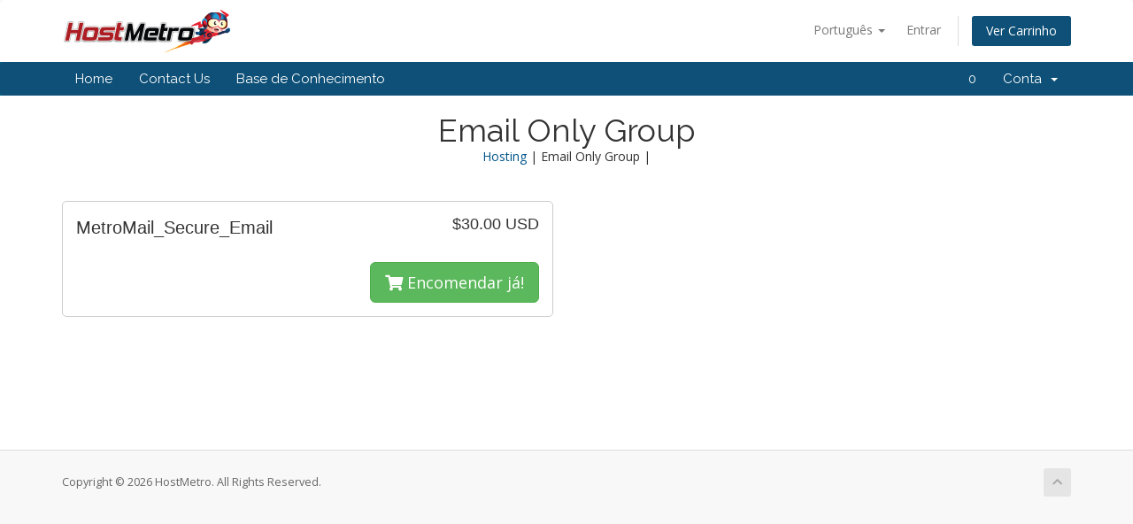

--- FILE ---
content_type: text/html; charset=utf-8
request_url: https://secure.hostmetro.com/billing/index.php?rp=%2Fstore%2Femail-only-group&language=portuguese-pt
body_size: 19308
content:
<!DOCTYPE html>
<html lang="en">
<head>
    <meta charset="utf-8" />
    <meta http-equiv="X-UA-Compatible" content="IE=edge">
    <meta name="viewport" content="width=device-width, initial-scale=1">
    <title>Carrinho de Compras - HostMetro</title>

    <!-- Styling -->
<link href="//fonts.googleapis.com/css?family=Open+Sans:300,400,600|Raleway:400,700" rel="stylesheet">
<link href="/billing/templates/six/css/all.min.css?v=8b219a" rel="stylesheet">
<link href="/billing/assets/css/fontawesome-all.min.css" rel="stylesheet">
<link href="/billing/templates/six/css/custom.css" rel="stylesheet">

<!-- HTML5 Shim and Respond.js IE8 support of HTML5 elements and media queries -->
<!-- WARNING: Respond.js doesn't work if you view the page via file:// -->
<!--[if lt IE 9]>
  <script src="https://oss.maxcdn.com/libs/html5shiv/3.7.0/html5shiv.js"></script>
  <script src="https://oss.maxcdn.com/libs/respond.js/1.4.2/respond.min.js"></script>
<![endif]-->

<script type="text/javascript">
    var csrfToken = '70686928fed9bea44bb4d102e1d0e8846cf1d4b5',
        markdownGuide = 'Guia Markdown',
        locale = 'en',
        saved = 'guardado',
        saving = 'autosaving',
        whmcsBaseUrl = "/billing",
        requiredText = 'Obrigatório',
        recaptchaSiteKey = "";
</script>
<script src="/billing/templates/six/js/scripts.min.js?v=8b219a"></script>


    
<!-- Google Analytics -->
<script>
(function(i,s,o,g,r,a,m){i['GoogleAnalyticsObject']=r;i[r]=i[r]||function(){
(i[r].q=i[r].q||[]).push(arguments)},i[r].l=1*new Date();a=s.createElement(o),
    m=s.getElementsByTagName(o)[0];a.async=1;a.src=g;m.parentNode.insertBefore(a,m)
    })(window,document,'script','//www.google-analytics.com/analytics.js','ga');

ga('create', 'UA-121423853-1', { cookieDomain: 'hostmetro.com' });
ga('send', 'pageview');

</script>
<!-- End Google Analytics -->



</head>
<body data-phone-cc-input="1">



<section id="header">
    <div class="container">
        <ul class="top-nav">
                            <li>
                    <a href="#" class="choose-language" data-toggle="popover" id="languageChooser">
                        Português
                        <b class="caret"></b>
                    </a>
                    <div id="languageChooserContent" class="hidden">
                        <ul>
                                                            <li>
                                    <a href="/billing/index.php?rp=%2Fstore%2Femail-only-group&amp;language=arabic">العربية</a>
                                </li>
                                                            <li>
                                    <a href="/billing/index.php?rp=%2Fstore%2Femail-only-group&amp;language=azerbaijani">Azerbaijani</a>
                                </li>
                                                            <li>
                                    <a href="/billing/index.php?rp=%2Fstore%2Femail-only-group&amp;language=catalan">Català</a>
                                </li>
                                                            <li>
                                    <a href="/billing/index.php?rp=%2Fstore%2Femail-only-group&amp;language=chinese">中文</a>
                                </li>
                                                            <li>
                                    <a href="/billing/index.php?rp=%2Fstore%2Femail-only-group&amp;language=croatian">Hrvatski</a>
                                </li>
                                                            <li>
                                    <a href="/billing/index.php?rp=%2Fstore%2Femail-only-group&amp;language=czech">Čeština</a>
                                </li>
                                                            <li>
                                    <a href="/billing/index.php?rp=%2Fstore%2Femail-only-group&amp;language=danish">Dansk</a>
                                </li>
                                                            <li>
                                    <a href="/billing/index.php?rp=%2Fstore%2Femail-only-group&amp;language=dutch">Nederlands</a>
                                </li>
                                                            <li>
                                    <a href="/billing/index.php?rp=%2Fstore%2Femail-only-group&amp;language=english">English</a>
                                </li>
                                                            <li>
                                    <a href="/billing/index.php?rp=%2Fstore%2Femail-only-group&amp;language=estonian">Estonian</a>
                                </li>
                                                            <li>
                                    <a href="/billing/index.php?rp=%2Fstore%2Femail-only-group&amp;language=farsi">Persian</a>
                                </li>
                                                            <li>
                                    <a href="/billing/index.php?rp=%2Fstore%2Femail-only-group&amp;language=french">Français</a>
                                </li>
                                                            <li>
                                    <a href="/billing/index.php?rp=%2Fstore%2Femail-only-group&amp;language=german">Deutsch</a>
                                </li>
                                                            <li>
                                    <a href="/billing/index.php?rp=%2Fstore%2Femail-only-group&amp;language=hebrew">עברית</a>
                                </li>
                                                            <li>
                                    <a href="/billing/index.php?rp=%2Fstore%2Femail-only-group&amp;language=hungarian">Magyar</a>
                                </li>
                                                            <li>
                                    <a href="/billing/index.php?rp=%2Fstore%2Femail-only-group&amp;language=italian">Italiano</a>
                                </li>
                                                            <li>
                                    <a href="/billing/index.php?rp=%2Fstore%2Femail-only-group&amp;language=macedonian">Macedonian</a>
                                </li>
                                                            <li>
                                    <a href="/billing/index.php?rp=%2Fstore%2Femail-only-group&amp;language=norwegian">Norwegian</a>
                                </li>
                                                            <li>
                                    <a href="/billing/index.php?rp=%2Fstore%2Femail-only-group&amp;language=portuguese-br">Português</a>
                                </li>
                                                            <li>
                                    <a href="/billing/index.php?rp=%2Fstore%2Femail-only-group&amp;language=portuguese-pt">Português</a>
                                </li>
                                                            <li>
                                    <a href="/billing/index.php?rp=%2Fstore%2Femail-only-group&amp;language=romanian">Română</a>
                                </li>
                                                            <li>
                                    <a href="/billing/index.php?rp=%2Fstore%2Femail-only-group&amp;language=russian">Русский</a>
                                </li>
                                                            <li>
                                    <a href="/billing/index.php?rp=%2Fstore%2Femail-only-group&amp;language=spanish">Español</a>
                                </li>
                                                            <li>
                                    <a href="/billing/index.php?rp=%2Fstore%2Femail-only-group&amp;language=swedish">Svenska</a>
                                </li>
                                                            <li>
                                    <a href="/billing/index.php?rp=%2Fstore%2Femail-only-group&amp;language=turkish">Türkçe</a>
                                </li>
                                                            <li>
                                    <a href="/billing/index.php?rp=%2Fstore%2Femail-only-group&amp;language=ukranian">Українська</a>
                                </li>
                                                    </ul>
                    </div>
                </li>
                                        <li>
                    <a href="/billing/clientarea.php">Entrar</a>
                </li>
                                <li class="primary-action">
                    <a href="/billing/cart.php?a=view" class="btn">
                        Ver Carrinho
                    </a>
                </li>
                                </ul>

                    <a href="/billing/index.php" class="logo"><img src="/billing/assets/img/logo.png" alt="HostMetro"></a>
        
    </div>
</section>

<section id="main-menu">

    <nav id="nav" class="navbar navbar-default navbar-main" role="navigation">
        <div class="container">
            <!-- Brand and toggle get grouped for better mobile display -->
            <div class="navbar-header">
                <button type="button" class="navbar-toggle" data-toggle="collapse" data-target="#primary-nav">
                    <span class="sr-only">Toggle navigation</span>
                    <span class="icon-bar"></span>
                    <span class="icon-bar"></span>
                    <span class="icon-bar"></span>
                </button>
            </div>

            <!-- Collect the nav links, forms, and other content for toggling -->
            <div class="collapse navbar-collapse" id="primary-nav">

                <ul class="nav navbar-nav">

                        <li menuItemName="home-hm" class="" id="Primary_Navbar-home-hm">
        <a href="https://secure.hostmetro.com/billing/clientarea.php">
                        Home
                                </a>
            </li>
    <li menuItemName="contact-us" class="" id="Primary_Navbar-contact-us">
        <a href="http://www.hostmetro.com/contact-us.html" target="_blank">
                        Contact Us
                                </a>
            </li>
    <li menuItemName="Knowledgebase" class="" id="Primary_Navbar-Knowledgebase">
        <a href="/billing/index.php?rp=/knowledgebase">
                        Base de Conhecimento
                                </a>
            </li>

                </ul>

                <ul class="nav navbar-nav navbar-right">

                        <li menuItemName="0" class="" id="Secondary_Navbar-0">
        <a href="">
                        0
                                </a>
            </li>
    <li menuItemName="Account" class="dropdown" id="Secondary_Navbar-Account">
        <a class="dropdown-toggle" data-toggle="dropdown" href="#">
                        Conta
                        &nbsp;<b class="caret"></b>        </a>
                    <ul class="dropdown-menu">
                            <li menuItemName="Login" id="Secondary_Navbar-Account-Login">
                    <a href="/billing/clientarea.php">
                                                Entrar
                                            </a>
                </li>
                            <li menuItemName="Divider" class="nav-divider" id="Secondary_Navbar-Account-Divider">
                    <a href="">
                                                -----
                                            </a>
                </li>
                            <li menuItemName="Forgot Password?" id="Secondary_Navbar-Account-Forgot_Password?">
                    <a href="/billing/index.php?rp=/password/reset">
                                                Não se lembra da senha?
                                            </a>
                </li>
                        </ul>
            </li>

                </ul>

            </div><!-- /.navbar-collapse -->
        </div>
    </nav>

</section>



<section id="main-body">
    <div class="container">
        <div class="row">

                <!-- Container for main page display content -->
        <div class="col-xs-12 main-content">
            

<script type="text/javascript" src="templates/orderforms/modernpad/js/main.js"></script>
<link rel="stylesheet" type="text/css" href="templates/orderforms/modernpad/style.css" />

<div id="order-modern">

    <div class="title-bar">
        <h1>Email Only Group</h1>
        <div class="cartcats">
<a href="cart.php?gid=1">Hosting</a> |
Email Only Group |
<!--<a href="/billing/index.php?a=add&domain=register">Registar Domínio</a> | <a href="/billing/index.php?a=add&domain=transfer">Transferir Domínio</a> | <a href="/billing/index.php?a=view">Ver Carrinho</a>-->
</div>

<!--<div class="choosecat btn-group">
    <button type="button" class="btn btn-default dropdown-toggle" data-toggle="dropdown" aria-expanded="false">
        Escolher outra Categoria <span class="caret"></span>
    </button>
    <ul class="dropdown-menu" role="menu">
                    <li><a href="cart.php?gid=1">Hosting</a></li>
                    <li><a href="cart.php?gid=6">Email Only Group</a></li>
                                    <li><a href="cart.php?a=add&domain=register">Registar Domínio</a></li>
                            <li><a href="cart.php?a=add&domain=transfer">Transferir Domínio</a></li>
                <li><a href="cart.php?a=view">Ver Carrinho</a></li>
    </ul>
</div>
-->
    </div>

    
    <div class="row">

                    <div class="col-md-6">
                <div id="product0" class="product" onclick="window.location='cart.php?a=add&pid=22'">

                    <div class="pricing">
                                                                                <span class="pricing">$30.00 USD</span>
                                            </div>

                    <div class="name">
                        MetroMail_Secure_Email
                                            </div>

                    
                    <div class="clear"></div>

                    <div class="description"></div>

                    <div class="text-right">
                        <a href="cart.php?a=add&pid=22" class="btn btn-success btn-lg"><i class="fa fa-shopping-cart"></i> Encomendar já!</a>
                    </div>

                </div>
            </div>

            
        
    </div>

    
</div>


                </div><!-- /.main-content -->
                            <div class="clearfix"></div>
        </div>
    </div>
</section>

<section id="footer">
    <div class="container">
        <a href="#" class="back-to-top"><i class="fas fa-chevron-up"></i></a>
        <p>Copyright &copy; 2026 HostMetro. All Rights Reserved.</p>
    </div>
</section>

<div id="fullpage-overlay" class="hidden">
    <div class="outer-wrapper">
        <div class="inner-wrapper">
            <img src="/billing/assets/img/overlay-spinner.svg">
            <br>
            <span class="msg"></span>
        </div>
    </div>
</div>

<div class="modal system-modal fade" id="modalAjax" tabindex="-1" role="dialog" aria-hidden="true">
    <div class="modal-dialog">
        <div class="modal-content panel-primary">
            <div class="modal-header panel-heading">
                <button type="button" class="close" data-dismiss="modal">
                    <span aria-hidden="true">&times;</span>
                    <span class="sr-only">Close</span>
                </button>
                <h4 class="modal-title"></h4>
            </div>
            <div class="modal-body panel-body">
                Carregando...
            </div>
            <div class="modal-footer panel-footer">
                <div class="pull-left loader">
                    <i class="fas fa-circle-notch fa-spin"></i>
                    Carregando...
                </div>
                <button type="button" class="btn btn-default" data-dismiss="modal">
                    Close
                </button>
                <button type="button" class="btn btn-primary modal-submit">
                    Submit
                </button>
            </div>
        </div>
    </div>
</div>

<form action="#" id="frmGeneratePassword" class="form-horizontal">
    <div class="modal fade" id="modalGeneratePassword">
        <div class="modal-dialog">
            <div class="modal-content panel-primary">
                <div class="modal-header panel-heading">
                    <button type="button" class="close" data-dismiss="modal" aria-label="Close"><span aria-hidden="true">&times;</span></button>
                    <h4 class="modal-title">
                        Generate Password
                    </h4>
                </div>
                <div class="modal-body">
                    <div class="alert alert-danger hidden" id="generatePwLengthError">
                        Please enter a number between 8 and 64 for the password length
                    </div>
                    <div class="form-group">
                        <label for="generatePwLength" class="col-sm-4 control-label">Password Length</label>
                        <div class="col-sm-8">
                            <input type="number" min="8" max="64" value="12" step="1" class="form-control input-inline input-inline-100" id="inputGeneratePasswordLength">
                        </div>
                    </div>
                    <div class="form-group">
                        <label for="generatePwOutput" class="col-sm-4 control-label">Generated Password</label>
                        <div class="col-sm-8">
                            <input type="text" class="form-control" id="inputGeneratePasswordOutput">
                        </div>
                    </div>
                    <div class="row">
                        <div class="col-sm-8 col-sm-offset-4">
                            <button type="submit" class="btn btn-default btn-sm">
                                <i class="fas fa-plus fa-fw"></i>
                                Generate new password
                            </button>
                            <button type="button" class="btn btn-default btn-sm copy-to-clipboard" data-clipboard-target="#inputGeneratePasswordOutput">
                                <img src="/billing/assets/img/clippy.svg" alt="Copy to clipboard" width="15">
                                Copy
                            </button>
                        </div>
                    </div>
                </div>
                <div class="modal-footer">
                    <button type="button" class="btn btn-default" data-dismiss="modal">
                        Close
                    </button>
                    <button type="button" class="btn btn-primary" id="btnGeneratePasswordInsert" data-clipboard-target="#inputGeneratePasswordOutput">
                        Copy to clipboard and Insert
                    </button>
                </div>
            </div>
        </div>
    </div>
</form>



</body>
</html>
